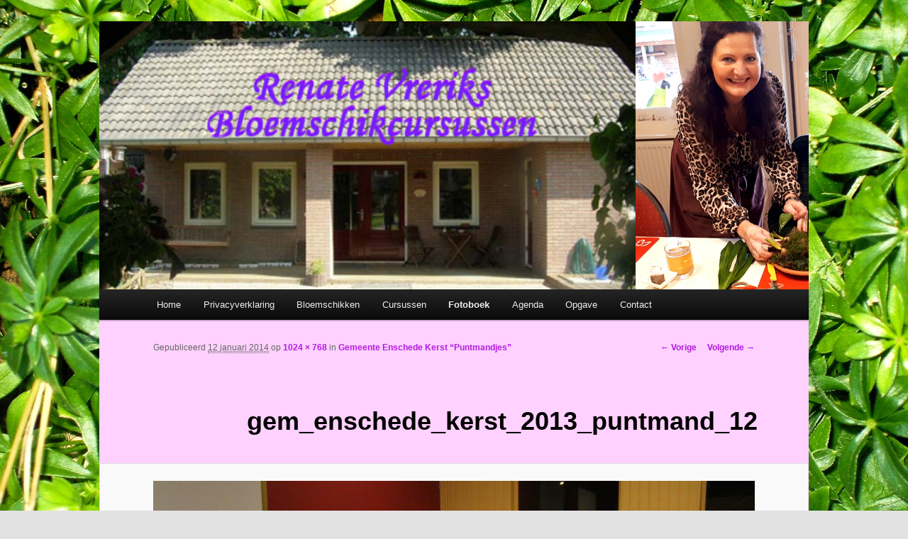

--- FILE ---
content_type: text/html; charset=UTF-8
request_url: https://renatevreriks.nl/rvb/fotoboek/bedrijven-groepen-en-extra-workshops/2013-2/gemeente-enschede-kerst-puntmandjes/gem_enschede_kerst_2013_puntmand_12/
body_size: 10450
content:
<!DOCTYPE html>
<!--[if IE 6]>
<html id="ie6" lang="nl">
<![endif]-->
<!--[if IE 7]>
<html id="ie7" lang="nl">
<![endif]-->
<!--[if IE 8]>
<html id="ie8" lang="nl">
<![endif]-->
<!--[if !(IE 6) & !(IE 7) & !(IE 8)]><!-->
<html lang="nl">
<!--<![endif]-->
<head>
<meta charset="UTF-8" />
<meta name="viewport" content="width=device-width" />
<title>
gem_enschede_kerst_2013_puntmand_12 | Renate Vreriks Bloemschikken	</title>
<link rel="profile" href="https://gmpg.org/xfn/11" />
<link rel="stylesheet" type="text/css" media="all" href="https://renatevreriks.nl/rvb/wp-content/themes/twentyeleven-child/style.css?ver=20221101" />
<link rel="pingback" href="https://renatevreriks.nl/rvb/xmlrpc.php">
<!--[if lt IE 9]>
<script src="https://renatevreriks.nl/rvb/wp-content/themes/twentyeleven/js/html5.js?ver=3.7.0" type="text/javascript"></script>
<![endif]-->
<meta name='robots' content='max-image-preview:large' />
<link rel="alternate" type="application/rss+xml" title="Renate Vreriks Bloemschikken &raquo; feed" href="https://renatevreriks.nl/rvb/feed/" />
<link rel="alternate" type="application/rss+xml" title="Renate Vreriks Bloemschikken &raquo; reactiesfeed" href="https://renatevreriks.nl/rvb/comments/feed/" />
<link rel="alternate" type="application/rss+xml" title="Renate Vreriks Bloemschikken &raquo; gem_enschede_kerst_2013_puntmand_12 reactiesfeed" href="https://renatevreriks.nl/rvb/fotoboek/bedrijven-groepen-en-extra-workshops/2013-2/gemeente-enschede-kerst-puntmandjes/gem_enschede_kerst_2013_puntmand_12/feed/" />
<script type="text/javascript">
window._wpemojiSettings = {"baseUrl":"https:\/\/s.w.org\/images\/core\/emoji\/14.0.0\/72x72\/","ext":".png","svgUrl":"https:\/\/s.w.org\/images\/core\/emoji\/14.0.0\/svg\/","svgExt":".svg","source":{"concatemoji":"https:\/\/renatevreriks.nl\/rvb\/wp-includes\/js\/wp-emoji-release.min.js?ver=6.1.9"}};
/*! This file is auto-generated */
!function(e,a,t){var n,r,o,i=a.createElement("canvas"),p=i.getContext&&i.getContext("2d");function s(e,t){var a=String.fromCharCode,e=(p.clearRect(0,0,i.width,i.height),p.fillText(a.apply(this,e),0,0),i.toDataURL());return p.clearRect(0,0,i.width,i.height),p.fillText(a.apply(this,t),0,0),e===i.toDataURL()}function c(e){var t=a.createElement("script");t.src=e,t.defer=t.type="text/javascript",a.getElementsByTagName("head")[0].appendChild(t)}for(o=Array("flag","emoji"),t.supports={everything:!0,everythingExceptFlag:!0},r=0;r<o.length;r++)t.supports[o[r]]=function(e){if(p&&p.fillText)switch(p.textBaseline="top",p.font="600 32px Arial",e){case"flag":return s([127987,65039,8205,9895,65039],[127987,65039,8203,9895,65039])?!1:!s([55356,56826,55356,56819],[55356,56826,8203,55356,56819])&&!s([55356,57332,56128,56423,56128,56418,56128,56421,56128,56430,56128,56423,56128,56447],[55356,57332,8203,56128,56423,8203,56128,56418,8203,56128,56421,8203,56128,56430,8203,56128,56423,8203,56128,56447]);case"emoji":return!s([129777,127995,8205,129778,127999],[129777,127995,8203,129778,127999])}return!1}(o[r]),t.supports.everything=t.supports.everything&&t.supports[o[r]],"flag"!==o[r]&&(t.supports.everythingExceptFlag=t.supports.everythingExceptFlag&&t.supports[o[r]]);t.supports.everythingExceptFlag=t.supports.everythingExceptFlag&&!t.supports.flag,t.DOMReady=!1,t.readyCallback=function(){t.DOMReady=!0},t.supports.everything||(n=function(){t.readyCallback()},a.addEventListener?(a.addEventListener("DOMContentLoaded",n,!1),e.addEventListener("load",n,!1)):(e.attachEvent("onload",n),a.attachEvent("onreadystatechange",function(){"complete"===a.readyState&&t.readyCallback()})),(e=t.source||{}).concatemoji?c(e.concatemoji):e.wpemoji&&e.twemoji&&(c(e.twemoji),c(e.wpemoji)))}(window,document,window._wpemojiSettings);
</script>
<style type="text/css">
img.wp-smiley,
img.emoji {
	display: inline !important;
	border: none !important;
	box-shadow: none !important;
	height: 1em !important;
	width: 1em !important;
	margin: 0 0.07em !important;
	vertical-align: -0.1em !important;
	background: none !important;
	padding: 0 !important;
}
</style>
	<link rel='stylesheet' id='wp-block-library-css' href='https://renatevreriks.nl/rvb/wp-includes/css/dist/block-library/style.min.css?ver=6.1.9' type='text/css' media='all' />
<style id='wp-block-library-theme-inline-css' type='text/css'>
.wp-block-audio figcaption{color:#555;font-size:13px;text-align:center}.is-dark-theme .wp-block-audio figcaption{color:hsla(0,0%,100%,.65)}.wp-block-audio{margin:0 0 1em}.wp-block-code{border:1px solid #ccc;border-radius:4px;font-family:Menlo,Consolas,monaco,monospace;padding:.8em 1em}.wp-block-embed figcaption{color:#555;font-size:13px;text-align:center}.is-dark-theme .wp-block-embed figcaption{color:hsla(0,0%,100%,.65)}.wp-block-embed{margin:0 0 1em}.blocks-gallery-caption{color:#555;font-size:13px;text-align:center}.is-dark-theme .blocks-gallery-caption{color:hsla(0,0%,100%,.65)}.wp-block-image figcaption{color:#555;font-size:13px;text-align:center}.is-dark-theme .wp-block-image figcaption{color:hsla(0,0%,100%,.65)}.wp-block-image{margin:0 0 1em}.wp-block-pullquote{border-top:4px solid;border-bottom:4px solid;margin-bottom:1.75em;color:currentColor}.wp-block-pullquote__citation,.wp-block-pullquote cite,.wp-block-pullquote footer{color:currentColor;text-transform:uppercase;font-size:.8125em;font-style:normal}.wp-block-quote{border-left:.25em solid;margin:0 0 1.75em;padding-left:1em}.wp-block-quote cite,.wp-block-quote footer{color:currentColor;font-size:.8125em;position:relative;font-style:normal}.wp-block-quote.has-text-align-right{border-left:none;border-right:.25em solid;padding-left:0;padding-right:1em}.wp-block-quote.has-text-align-center{border:none;padding-left:0}.wp-block-quote.is-large,.wp-block-quote.is-style-large,.wp-block-quote.is-style-plain{border:none}.wp-block-search .wp-block-search__label{font-weight:700}.wp-block-search__button{border:1px solid #ccc;padding:.375em .625em}:where(.wp-block-group.has-background){padding:1.25em 2.375em}.wp-block-separator.has-css-opacity{opacity:.4}.wp-block-separator{border:none;border-bottom:2px solid;margin-left:auto;margin-right:auto}.wp-block-separator.has-alpha-channel-opacity{opacity:1}.wp-block-separator:not(.is-style-wide):not(.is-style-dots){width:100px}.wp-block-separator.has-background:not(.is-style-dots){border-bottom:none;height:1px}.wp-block-separator.has-background:not(.is-style-wide):not(.is-style-dots){height:2px}.wp-block-table{margin:"0 0 1em 0"}.wp-block-table thead{border-bottom:3px solid}.wp-block-table tfoot{border-top:3px solid}.wp-block-table td,.wp-block-table th{word-break:normal}.wp-block-table figcaption{color:#555;font-size:13px;text-align:center}.is-dark-theme .wp-block-table figcaption{color:hsla(0,0%,100%,.65)}.wp-block-video figcaption{color:#555;font-size:13px;text-align:center}.is-dark-theme .wp-block-video figcaption{color:hsla(0,0%,100%,.65)}.wp-block-video{margin:0 0 1em}.wp-block-template-part.has-background{padding:1.25em 2.375em;margin-top:0;margin-bottom:0}
</style>
<link rel='stylesheet' id='classic-theme-styles-css' href='https://renatevreriks.nl/rvb/wp-includes/css/classic-themes.min.css?ver=1' type='text/css' media='all' />
<style id='global-styles-inline-css' type='text/css'>
body{--wp--preset--color--black: #000;--wp--preset--color--cyan-bluish-gray: #abb8c3;--wp--preset--color--white: #fff;--wp--preset--color--pale-pink: #f78da7;--wp--preset--color--vivid-red: #cf2e2e;--wp--preset--color--luminous-vivid-orange: #ff6900;--wp--preset--color--luminous-vivid-amber: #fcb900;--wp--preset--color--light-green-cyan: #7bdcb5;--wp--preset--color--vivid-green-cyan: #00d084;--wp--preset--color--pale-cyan-blue: #8ed1fc;--wp--preset--color--vivid-cyan-blue: #0693e3;--wp--preset--color--vivid-purple: #9b51e0;--wp--preset--color--blue: #1982d1;--wp--preset--color--dark-gray: #373737;--wp--preset--color--medium-gray: #666;--wp--preset--color--light-gray: #e2e2e2;--wp--preset--gradient--vivid-cyan-blue-to-vivid-purple: linear-gradient(135deg,rgba(6,147,227,1) 0%,rgb(155,81,224) 100%);--wp--preset--gradient--light-green-cyan-to-vivid-green-cyan: linear-gradient(135deg,rgb(122,220,180) 0%,rgb(0,208,130) 100%);--wp--preset--gradient--luminous-vivid-amber-to-luminous-vivid-orange: linear-gradient(135deg,rgba(252,185,0,1) 0%,rgba(255,105,0,1) 100%);--wp--preset--gradient--luminous-vivid-orange-to-vivid-red: linear-gradient(135deg,rgba(255,105,0,1) 0%,rgb(207,46,46) 100%);--wp--preset--gradient--very-light-gray-to-cyan-bluish-gray: linear-gradient(135deg,rgb(238,238,238) 0%,rgb(169,184,195) 100%);--wp--preset--gradient--cool-to-warm-spectrum: linear-gradient(135deg,rgb(74,234,220) 0%,rgb(151,120,209) 20%,rgb(207,42,186) 40%,rgb(238,44,130) 60%,rgb(251,105,98) 80%,rgb(254,248,76) 100%);--wp--preset--gradient--blush-light-purple: linear-gradient(135deg,rgb(255,206,236) 0%,rgb(152,150,240) 100%);--wp--preset--gradient--blush-bordeaux: linear-gradient(135deg,rgb(254,205,165) 0%,rgb(254,45,45) 50%,rgb(107,0,62) 100%);--wp--preset--gradient--luminous-dusk: linear-gradient(135deg,rgb(255,203,112) 0%,rgb(199,81,192) 50%,rgb(65,88,208) 100%);--wp--preset--gradient--pale-ocean: linear-gradient(135deg,rgb(255,245,203) 0%,rgb(182,227,212) 50%,rgb(51,167,181) 100%);--wp--preset--gradient--electric-grass: linear-gradient(135deg,rgb(202,248,128) 0%,rgb(113,206,126) 100%);--wp--preset--gradient--midnight: linear-gradient(135deg,rgb(2,3,129) 0%,rgb(40,116,252) 100%);--wp--preset--duotone--dark-grayscale: url('#wp-duotone-dark-grayscale');--wp--preset--duotone--grayscale: url('#wp-duotone-grayscale');--wp--preset--duotone--purple-yellow: url('#wp-duotone-purple-yellow');--wp--preset--duotone--blue-red: url('#wp-duotone-blue-red');--wp--preset--duotone--midnight: url('#wp-duotone-midnight');--wp--preset--duotone--magenta-yellow: url('#wp-duotone-magenta-yellow');--wp--preset--duotone--purple-green: url('#wp-duotone-purple-green');--wp--preset--duotone--blue-orange: url('#wp-duotone-blue-orange');--wp--preset--font-size--small: 13px;--wp--preset--font-size--medium: 20px;--wp--preset--font-size--large: 36px;--wp--preset--font-size--x-large: 42px;--wp--preset--spacing--20: 0.44rem;--wp--preset--spacing--30: 0.67rem;--wp--preset--spacing--40: 1rem;--wp--preset--spacing--50: 1.5rem;--wp--preset--spacing--60: 2.25rem;--wp--preset--spacing--70: 3.38rem;--wp--preset--spacing--80: 5.06rem;}:where(.is-layout-flex){gap: 0.5em;}body .is-layout-flow > .alignleft{float: left;margin-inline-start: 0;margin-inline-end: 2em;}body .is-layout-flow > .alignright{float: right;margin-inline-start: 2em;margin-inline-end: 0;}body .is-layout-flow > .aligncenter{margin-left: auto !important;margin-right: auto !important;}body .is-layout-constrained > .alignleft{float: left;margin-inline-start: 0;margin-inline-end: 2em;}body .is-layout-constrained > .alignright{float: right;margin-inline-start: 2em;margin-inline-end: 0;}body .is-layout-constrained > .aligncenter{margin-left: auto !important;margin-right: auto !important;}body .is-layout-constrained > :where(:not(.alignleft):not(.alignright):not(.alignfull)){max-width: var(--wp--style--global--content-size);margin-left: auto !important;margin-right: auto !important;}body .is-layout-constrained > .alignwide{max-width: var(--wp--style--global--wide-size);}body .is-layout-flex{display: flex;}body .is-layout-flex{flex-wrap: wrap;align-items: center;}body .is-layout-flex > *{margin: 0;}:where(.wp-block-columns.is-layout-flex){gap: 2em;}.has-black-color{color: var(--wp--preset--color--black) !important;}.has-cyan-bluish-gray-color{color: var(--wp--preset--color--cyan-bluish-gray) !important;}.has-white-color{color: var(--wp--preset--color--white) !important;}.has-pale-pink-color{color: var(--wp--preset--color--pale-pink) !important;}.has-vivid-red-color{color: var(--wp--preset--color--vivid-red) !important;}.has-luminous-vivid-orange-color{color: var(--wp--preset--color--luminous-vivid-orange) !important;}.has-luminous-vivid-amber-color{color: var(--wp--preset--color--luminous-vivid-amber) !important;}.has-light-green-cyan-color{color: var(--wp--preset--color--light-green-cyan) !important;}.has-vivid-green-cyan-color{color: var(--wp--preset--color--vivid-green-cyan) !important;}.has-pale-cyan-blue-color{color: var(--wp--preset--color--pale-cyan-blue) !important;}.has-vivid-cyan-blue-color{color: var(--wp--preset--color--vivid-cyan-blue) !important;}.has-vivid-purple-color{color: var(--wp--preset--color--vivid-purple) !important;}.has-black-background-color{background-color: var(--wp--preset--color--black) !important;}.has-cyan-bluish-gray-background-color{background-color: var(--wp--preset--color--cyan-bluish-gray) !important;}.has-white-background-color{background-color: var(--wp--preset--color--white) !important;}.has-pale-pink-background-color{background-color: var(--wp--preset--color--pale-pink) !important;}.has-vivid-red-background-color{background-color: var(--wp--preset--color--vivid-red) !important;}.has-luminous-vivid-orange-background-color{background-color: var(--wp--preset--color--luminous-vivid-orange) !important;}.has-luminous-vivid-amber-background-color{background-color: var(--wp--preset--color--luminous-vivid-amber) !important;}.has-light-green-cyan-background-color{background-color: var(--wp--preset--color--light-green-cyan) !important;}.has-vivid-green-cyan-background-color{background-color: var(--wp--preset--color--vivid-green-cyan) !important;}.has-pale-cyan-blue-background-color{background-color: var(--wp--preset--color--pale-cyan-blue) !important;}.has-vivid-cyan-blue-background-color{background-color: var(--wp--preset--color--vivid-cyan-blue) !important;}.has-vivid-purple-background-color{background-color: var(--wp--preset--color--vivid-purple) !important;}.has-black-border-color{border-color: var(--wp--preset--color--black) !important;}.has-cyan-bluish-gray-border-color{border-color: var(--wp--preset--color--cyan-bluish-gray) !important;}.has-white-border-color{border-color: var(--wp--preset--color--white) !important;}.has-pale-pink-border-color{border-color: var(--wp--preset--color--pale-pink) !important;}.has-vivid-red-border-color{border-color: var(--wp--preset--color--vivid-red) !important;}.has-luminous-vivid-orange-border-color{border-color: var(--wp--preset--color--luminous-vivid-orange) !important;}.has-luminous-vivid-amber-border-color{border-color: var(--wp--preset--color--luminous-vivid-amber) !important;}.has-light-green-cyan-border-color{border-color: var(--wp--preset--color--light-green-cyan) !important;}.has-vivid-green-cyan-border-color{border-color: var(--wp--preset--color--vivid-green-cyan) !important;}.has-pale-cyan-blue-border-color{border-color: var(--wp--preset--color--pale-cyan-blue) !important;}.has-vivid-cyan-blue-border-color{border-color: var(--wp--preset--color--vivid-cyan-blue) !important;}.has-vivid-purple-border-color{border-color: var(--wp--preset--color--vivid-purple) !important;}.has-vivid-cyan-blue-to-vivid-purple-gradient-background{background: var(--wp--preset--gradient--vivid-cyan-blue-to-vivid-purple) !important;}.has-light-green-cyan-to-vivid-green-cyan-gradient-background{background: var(--wp--preset--gradient--light-green-cyan-to-vivid-green-cyan) !important;}.has-luminous-vivid-amber-to-luminous-vivid-orange-gradient-background{background: var(--wp--preset--gradient--luminous-vivid-amber-to-luminous-vivid-orange) !important;}.has-luminous-vivid-orange-to-vivid-red-gradient-background{background: var(--wp--preset--gradient--luminous-vivid-orange-to-vivid-red) !important;}.has-very-light-gray-to-cyan-bluish-gray-gradient-background{background: var(--wp--preset--gradient--very-light-gray-to-cyan-bluish-gray) !important;}.has-cool-to-warm-spectrum-gradient-background{background: var(--wp--preset--gradient--cool-to-warm-spectrum) !important;}.has-blush-light-purple-gradient-background{background: var(--wp--preset--gradient--blush-light-purple) !important;}.has-blush-bordeaux-gradient-background{background: var(--wp--preset--gradient--blush-bordeaux) !important;}.has-luminous-dusk-gradient-background{background: var(--wp--preset--gradient--luminous-dusk) !important;}.has-pale-ocean-gradient-background{background: var(--wp--preset--gradient--pale-ocean) !important;}.has-electric-grass-gradient-background{background: var(--wp--preset--gradient--electric-grass) !important;}.has-midnight-gradient-background{background: var(--wp--preset--gradient--midnight) !important;}.has-small-font-size{font-size: var(--wp--preset--font-size--small) !important;}.has-medium-font-size{font-size: var(--wp--preset--font-size--medium) !important;}.has-large-font-size{font-size: var(--wp--preset--font-size--large) !important;}.has-x-large-font-size{font-size: var(--wp--preset--font-size--x-large) !important;}
.wp-block-navigation a:where(:not(.wp-element-button)){color: inherit;}
:where(.wp-block-columns.is-layout-flex){gap: 2em;}
.wp-block-pullquote{font-size: 1.5em;line-height: 1.6;}
</style>
<link rel='stylesheet' id='contact-form-7-css' href='https://renatevreriks.nl/rvb/wp-content/plugins/contact-form-7/includes/css/styles.css?ver=5.7.4' type='text/css' media='all' />
<link rel='stylesheet' id='fcbkbttn_icon-css' href='https://renatevreriks.nl/rvb/wp-content/plugins/facebook-button-plugin/css/icon.css?ver=2.76' type='text/css' media='all' />
<link rel='stylesheet' id='fcbkbttn_stylesheet-css' href='https://renatevreriks.nl/rvb/wp-content/plugins/facebook-button-plugin/css/style.css?ver=2.76' type='text/css' media='all' />
<link rel='stylesheet' id='wpos-slick-style-css' href='https://renatevreriks.nl/rvb/wp-content/plugins/wp-responsive-recent-post-slider/assets/css/slick.css?ver=3.6.4' type='text/css' media='all' />
<link rel='stylesheet' id='wppsac-public-style-css' href='https://renatevreriks.nl/rvb/wp-content/plugins/wp-responsive-recent-post-slider/assets/css/recent-post-style.css?ver=3.6.4' type='text/css' media='all' />
<link rel='stylesheet' id='twentyeleven-block-style-css' href='https://renatevreriks.nl/rvb/wp-content/themes/twentyeleven/blocks.css?ver=20220927' type='text/css' media='all' />
<link rel='stylesheet' id='slb_core-css' href='https://renatevreriks.nl/rvb/wp-content/plugins/simple-lightbox/client/css/app.css?ver=2.9.3' type='text/css' media='all' />
<script type='text/javascript' src='https://renatevreriks.nl/rvb/wp-includes/js/jquery/jquery.min.js?ver=3.6.1' id='jquery-core-js'></script>
<script type='text/javascript' src='https://renatevreriks.nl/rvb/wp-includes/js/jquery/jquery-migrate.min.js?ver=3.3.2' id='jquery-migrate-js'></script>
<link rel="https://api.w.org/" href="https://renatevreriks.nl/rvb/wp-json/" /><link rel="alternate" type="application/json" href="https://renatevreriks.nl/rvb/wp-json/wp/v2/media/2498" /><link rel="EditURI" type="application/rsd+xml" title="RSD" href="https://renatevreriks.nl/rvb/xmlrpc.php?rsd" />
<link rel="wlwmanifest" type="application/wlwmanifest+xml" href="https://renatevreriks.nl/rvb/wp-includes/wlwmanifest.xml" />
<meta name="generator" content="WordPress 6.1.9" />
<link rel='shortlink' href='https://renatevreriks.nl/rvb/?p=2498' />
<link rel="alternate" type="application/json+oembed" href="https://renatevreriks.nl/rvb/wp-json/oembed/1.0/embed?url=https%3A%2F%2Frenatevreriks.nl%2Frvb%2Ffotoboek%2Fbedrijven-groepen-en-extra-workshops%2F2013-2%2Fgemeente-enschede-kerst-puntmandjes%2Fgem_enschede_kerst_2013_puntmand_12%2F" />
<link rel="alternate" type="text/xml+oembed" href="https://renatevreriks.nl/rvb/wp-json/oembed/1.0/embed?url=https%3A%2F%2Frenatevreriks.nl%2Frvb%2Ffotoboek%2Fbedrijven-groepen-en-extra-workshops%2F2013-2%2Fgemeente-enschede-kerst-puntmandjes%2Fgem_enschede_kerst_2013_puntmand_12%2F&#038;format=xml" />

<!-- fcbkbttn meta start -->
<meta property="og:url" content="https://renatevreriks.nl/rvb/fotoboek/bedrijven-groepen-en-extra-workshops/2013-2/gemeente-enschede-kerst-puntmandjes/gem_enschede_kerst_2013_puntmand_12/"/>
<meta property="og:type" content="article"/>
<meta property="og:title" content="gem_enschede_kerst_2013_puntmand_12"/>
<meta property="og:site_name" content="Renate Vreriks Bloemschikken"/>
<meta property="og:image" content=""/>
<!-- fcbkbttn meta end -->
<link rel="apple-touch-icon" sizes="60x60" href="/rvb/wp-content/uploads/fbrfg/apple-touch-icon.png">
<link rel="icon" type="image/png" sizes="32x32" href="/rvb/wp-content/uploads/fbrfg/favicon-32x32.png">
<link rel="icon" type="image/png" sizes="16x16" href="/rvb/wp-content/uploads/fbrfg/favicon-16x16.png">
<link rel="manifest" href="/rvb/wp-content/uploads/fbrfg/site.webmanifest">
<link rel="mask-icon" href="/rvb/wp-content/uploads/fbrfg/safari-pinned-tab.svg" color="#5bbad5">
<link rel="shortcut icon" href="/rvb/wp-content/uploads/fbrfg/favicon.ico">
<meta name="msapplication-TileColor" content="#da532c">
<meta name="msapplication-config" content="/rvb/wp-content/uploads/fbrfg/browserconfig.xml">
<meta name="theme-color" content="#ffffff">	<style>
		/* Link color */
		a,
		#site-title a:focus,
		#site-title a:hover,
		#site-title a:active,
		.entry-title a:hover,
		.entry-title a:focus,
		.entry-title a:active,
		.widget_twentyeleven_ephemera .comments-link a:hover,
		section.recent-posts .other-recent-posts a[rel="bookmark"]:hover,
		section.recent-posts .other-recent-posts .comments-link a:hover,
		.format-image footer.entry-meta a:hover,
		#site-generator a:hover {
			color: #b31be0;
		}
		section.recent-posts .other-recent-posts .comments-link a:hover {
			border-color: #b31be0;
		}
		article.feature-image.small .entry-summary p a:hover,
		.entry-header .comments-link a:hover,
		.entry-header .comments-link a:focus,
		.entry-header .comments-link a:active,
		.feature-slider a.active {
			background-color: #b31be0;
		}
	</style>
			<style type="text/css" id="twentyeleven-header-css">
				#site-title,
		#site-description {
			position: absolute;
			clip: rect(1px 1px 1px 1px); /* IE6, IE7 */
			clip: rect(1px, 1px, 1px, 1px);
		}
				</style>
		<style type="text/css" id="custom-background-css">
body.custom-background { background-image: url("https://renatevreriks.nl/rvb/wp-content/uploads/bg_07.jpg"); background-position: left top; background-size: cover; background-repeat: no-repeat; background-attachment: fixed; }
</style>
	</head>

<body class="attachment attachment-template-default attachmentid-2498 attachment-jpeg custom-background wp-embed-responsive single-author singular two-column right-sidebar">
<div class="skip-link"><a class="assistive-text" href="#content">Spring naar de primaire inhoud</a></div><svg xmlns="http://www.w3.org/2000/svg" viewBox="0 0 0 0" width="0" height="0" focusable="false" role="none" style="visibility: hidden; position: absolute; left: -9999px; overflow: hidden;" ><defs><filter id="wp-duotone-dark-grayscale"><feColorMatrix color-interpolation-filters="sRGB" type="matrix" values=" .299 .587 .114 0 0 .299 .587 .114 0 0 .299 .587 .114 0 0 .299 .587 .114 0 0 " /><feComponentTransfer color-interpolation-filters="sRGB" ><feFuncR type="table" tableValues="0 0.49803921568627" /><feFuncG type="table" tableValues="0 0.49803921568627" /><feFuncB type="table" tableValues="0 0.49803921568627" /><feFuncA type="table" tableValues="1 1" /></feComponentTransfer><feComposite in2="SourceGraphic" operator="in" /></filter></defs></svg><svg xmlns="http://www.w3.org/2000/svg" viewBox="0 0 0 0" width="0" height="0" focusable="false" role="none" style="visibility: hidden; position: absolute; left: -9999px; overflow: hidden;" ><defs><filter id="wp-duotone-grayscale"><feColorMatrix color-interpolation-filters="sRGB" type="matrix" values=" .299 .587 .114 0 0 .299 .587 .114 0 0 .299 .587 .114 0 0 .299 .587 .114 0 0 " /><feComponentTransfer color-interpolation-filters="sRGB" ><feFuncR type="table" tableValues="0 1" /><feFuncG type="table" tableValues="0 1" /><feFuncB type="table" tableValues="0 1" /><feFuncA type="table" tableValues="1 1" /></feComponentTransfer><feComposite in2="SourceGraphic" operator="in" /></filter></defs></svg><svg xmlns="http://www.w3.org/2000/svg" viewBox="0 0 0 0" width="0" height="0" focusable="false" role="none" style="visibility: hidden; position: absolute; left: -9999px; overflow: hidden;" ><defs><filter id="wp-duotone-purple-yellow"><feColorMatrix color-interpolation-filters="sRGB" type="matrix" values=" .299 .587 .114 0 0 .299 .587 .114 0 0 .299 .587 .114 0 0 .299 .587 .114 0 0 " /><feComponentTransfer color-interpolation-filters="sRGB" ><feFuncR type="table" tableValues="0.54901960784314 0.98823529411765" /><feFuncG type="table" tableValues="0 1" /><feFuncB type="table" tableValues="0.71764705882353 0.25490196078431" /><feFuncA type="table" tableValues="1 1" /></feComponentTransfer><feComposite in2="SourceGraphic" operator="in" /></filter></defs></svg><svg xmlns="http://www.w3.org/2000/svg" viewBox="0 0 0 0" width="0" height="0" focusable="false" role="none" style="visibility: hidden; position: absolute; left: -9999px; overflow: hidden;" ><defs><filter id="wp-duotone-blue-red"><feColorMatrix color-interpolation-filters="sRGB" type="matrix" values=" .299 .587 .114 0 0 .299 .587 .114 0 0 .299 .587 .114 0 0 .299 .587 .114 0 0 " /><feComponentTransfer color-interpolation-filters="sRGB" ><feFuncR type="table" tableValues="0 1" /><feFuncG type="table" tableValues="0 0.27843137254902" /><feFuncB type="table" tableValues="0.5921568627451 0.27843137254902" /><feFuncA type="table" tableValues="1 1" /></feComponentTransfer><feComposite in2="SourceGraphic" operator="in" /></filter></defs></svg><svg xmlns="http://www.w3.org/2000/svg" viewBox="0 0 0 0" width="0" height="0" focusable="false" role="none" style="visibility: hidden; position: absolute; left: -9999px; overflow: hidden;" ><defs><filter id="wp-duotone-midnight"><feColorMatrix color-interpolation-filters="sRGB" type="matrix" values=" .299 .587 .114 0 0 .299 .587 .114 0 0 .299 .587 .114 0 0 .299 .587 .114 0 0 " /><feComponentTransfer color-interpolation-filters="sRGB" ><feFuncR type="table" tableValues="0 0" /><feFuncG type="table" tableValues="0 0.64705882352941" /><feFuncB type="table" tableValues="0 1" /><feFuncA type="table" tableValues="1 1" /></feComponentTransfer><feComposite in2="SourceGraphic" operator="in" /></filter></defs></svg><svg xmlns="http://www.w3.org/2000/svg" viewBox="0 0 0 0" width="0" height="0" focusable="false" role="none" style="visibility: hidden; position: absolute; left: -9999px; overflow: hidden;" ><defs><filter id="wp-duotone-magenta-yellow"><feColorMatrix color-interpolation-filters="sRGB" type="matrix" values=" .299 .587 .114 0 0 .299 .587 .114 0 0 .299 .587 .114 0 0 .299 .587 .114 0 0 " /><feComponentTransfer color-interpolation-filters="sRGB" ><feFuncR type="table" tableValues="0.78039215686275 1" /><feFuncG type="table" tableValues="0 0.94901960784314" /><feFuncB type="table" tableValues="0.35294117647059 0.47058823529412" /><feFuncA type="table" tableValues="1 1" /></feComponentTransfer><feComposite in2="SourceGraphic" operator="in" /></filter></defs></svg><svg xmlns="http://www.w3.org/2000/svg" viewBox="0 0 0 0" width="0" height="0" focusable="false" role="none" style="visibility: hidden; position: absolute; left: -9999px; overflow: hidden;" ><defs><filter id="wp-duotone-purple-green"><feColorMatrix color-interpolation-filters="sRGB" type="matrix" values=" .299 .587 .114 0 0 .299 .587 .114 0 0 .299 .587 .114 0 0 .299 .587 .114 0 0 " /><feComponentTransfer color-interpolation-filters="sRGB" ><feFuncR type="table" tableValues="0.65098039215686 0.40392156862745" /><feFuncG type="table" tableValues="0 1" /><feFuncB type="table" tableValues="0.44705882352941 0.4" /><feFuncA type="table" tableValues="1 1" /></feComponentTransfer><feComposite in2="SourceGraphic" operator="in" /></filter></defs></svg><svg xmlns="http://www.w3.org/2000/svg" viewBox="0 0 0 0" width="0" height="0" focusable="false" role="none" style="visibility: hidden; position: absolute; left: -9999px; overflow: hidden;" ><defs><filter id="wp-duotone-blue-orange"><feColorMatrix color-interpolation-filters="sRGB" type="matrix" values=" .299 .587 .114 0 0 .299 .587 .114 0 0 .299 .587 .114 0 0 .299 .587 .114 0 0 " /><feComponentTransfer color-interpolation-filters="sRGB" ><feFuncR type="table" tableValues="0.098039215686275 1" /><feFuncG type="table" tableValues="0 0.66274509803922" /><feFuncB type="table" tableValues="0.84705882352941 0.41960784313725" /><feFuncA type="table" tableValues="1 1" /></feComponentTransfer><feComposite in2="SourceGraphic" operator="in" /></filter></defs></svg><div id="page" class="hfeed">
	<header id="branding">
			<hgroup>
				<h1 id="site-title"><span><a href="https://renatevreriks.nl/rvb/" rel="home">Renate Vreriks Bloemschikken</a></span></h1>
				<h2 id="site-description"></h2>
			</hgroup>

						<a href="https://renatevreriks.nl/rvb/">
									<img src="https://renatevreriks.nl/rvb/wp-content/uploads/cropped-header_03.png" width="1000" height="378" alt="Renate Vreriks Bloemschikken" />
								</a>
			
						<div class="only-search with-image">
					<form method="get" id="searchform" action="https://renatevreriks.nl/rvb/">
		<label for="s" class="assistive-text">Zoeken</label>
		<input type="text" class="field" name="s" id="s" placeholder="Zoeken" />
		<input type="submit" class="submit" name="submit" id="searchsubmit" value="Zoeken" />
	</form>
			</div>
				
			<nav id="access">
				<h3 class="assistive-text">Hoofdmenu</h3>
				<div class="menu"><ul>
<li ><a href="https://renatevreriks.nl/rvb/">Home</a></li><li class="page_item page-item-4521"><a href="https://renatevreriks.nl/rvb/privacy-verklaring/">Privacyverklaring</a></li>
<li class="page_item page-item-153 page_item_has_children"><a href="https://renatevreriks.nl/rvb/bloemschikken/">Bloemschikken</a>
<ul class='children'>
	<li class="page_item page-item-156"><a href="https://renatevreriks.nl/rvb/bloemschikken/rouwarrangementen/">Rouwarrangementen</a></li>
</ul>
</li>
<li class="page_item page-item-12 page_item_has_children"><a href="#">Cursussen</a>
<ul class='children'>
	<li class="page_item page-item-14"><a href="https://renatevreriks.nl/rvb/cursussen/particulieren/">Particulieren</a></li>
	<li class="page_item page-item-17"><a href="https://renatevreriks.nl/rvb/cursussen/groepen-en-bedrijfsuitjes/">Groepen en bedrijfsuitjes</a></li>
</ul>
</li>
<li class="page_item page-item-25 page_item_has_children current_page_ancestor"><a href="#">Fotoboek</a>
<ul class='children'>
	<li class="page_item page-item-5565 page_item_has_children"><a href="#">2025</a>
	<ul class='children'>
		<li class="page_item page-item-5568"><a href="https://renatevreriks.nl/rvb/fotoboek/amaryllis-groep-a/amaryllis-groep-a/">Amaryllis groep A</a></li>
		<li class="page_item page-item-5574"><a href="https://renatevreriks.nl/rvb/fotoboek/amaryllis-groep-a/cymbidium-groep-c/">Cymbidium groep C</a></li>
		<li class="page_item page-item-5590"><a href="https://renatevreriks.nl/rvb/fotoboek/amaryllis-groep-a/herfst/">Herfst</a></li>
		<li class="page_item page-item-5592"><a href="https://renatevreriks.nl/rvb/fotoboek/amaryllis-groep-a/kerst/">Kerst</a></li>
		<li class="page_item page-item-5586"><a href="https://renatevreriks.nl/rvb/fotoboek/amaryllis-groep-a/pasen/">Pasen</a></li>
		<li class="page_item page-item-5588"><a href="https://renatevreriks.nl/rvb/fotoboek/amaryllis-groep-a/tuintafel/">Tuintafel</a></li>
	</ul>
</li>
	<li class="page_item page-item-5594"><a href="#">2026</a></li>
	<li class="page_item page-item-28 page_item_has_children"><a href="#">Algemeen</a>
	<ul class='children'>
		<li class="page_item page-item-221"><a href="https://renatevreriks.nl/rvb/fotoboek/algemeen/fotos-algemeen/">Foto&#8217;s algemeen</a></li>
		<li class="page_item page-item-223"><a href="https://renatevreriks.nl/rvb/fotoboek/algemeen/fotos-eekhoorn-tijdens-ochtendles/">Foto&#8217;s eekhoorn tijdens ochtendles</a></li>
		<li class="page_item page-item-1804"><a href="https://renatevreriks.nl/rvb/fotoboek/algemeen/10-jarig-jubileum/">10-jarig jubileum</a></li>
	</ul>
</li>
	<li class="page_item page-item-30 page_item_has_children current_page_ancestor"><a href="#">Bedrijven, groepen en extra workshops</a>
	<ul class='children'>
		<li class="page_item page-item-4951 page_item_has_children"><a href="#">2022</a>
		<ul class='children'>
			<li class="page_item page-item-4953"><a href="https://renatevreriks.nl/rvb/fotoboek/bedrijven-groepen-en-extra-workshops/2022-2/vrijgezellenfeest-mei/">Vrijgezellenfeest mei</a></li>
		</ul>
</li>
		<li class="page_item page-item-3742 page_item_has_children"><a href="#">2015</a>
		<ul class='children'>
			<li class="page_item page-item-3885"><a href="https://renatevreriks.nl/rvb/fotoboek/bedrijven-groepen-en-extra-workshops/2015-2/extra-workshop-buitenkrans-juni/">Extra workshop Buitenkrans juni</a></li>
			<li class="page_item page-item-3837"><a href="https://renatevreriks.nl/rvb/fotoboek/bedrijven-groepen-en-extra-workshops/2015-2/camping-de-molenhof-reutum-mei/">Camping de Molenhof Reutum mei</a></li>
			<li class="page_item page-item-3861"><a href="https://renatevreriks.nl/rvb/fotoboek/bedrijven-groepen-en-extra-workshops/2015-2/autobedrijf-zuithof-mei/">Autobedrijf Zuithof mei</a></li>
		</ul>
</li>
		<li class="page_item page-item-2741 page_item_has_children"><a href="#">2014</a>
		<ul class='children'>
			<li class="page_item page-item-3204"><a href="https://renatevreriks.nl/rvb/fotoboek/bedrijven-groepen-en-extra-workshops/2014-2/buitenkrans/">Extra workshop &#8220;Buitenkrans&#8221;</a></li>
			<li class="page_item page-item-2873"><a href="https://renatevreriks.nl/rvb/fotoboek/bedrijven-groepen-en-extra-workshops/2014-2/de-beukhof-pasen/">De Beukhof Pasen</a></li>
			<li class="page_item page-item-2906"><a href="https://renatevreriks.nl/rvb/fotoboek/bedrijven-groepen-en-extra-workshops/2014-2/brandweer-enschede-pasen/">Brandweer Enschede Pasen</a></li>
			<li class="page_item page-item-2926"><a href="https://renatevreriks.nl/rvb/fotoboek/bedrijven-groepen-en-extra-workshops/2014-2/esmarke-gevuld-ei/">Esmarke &#8220;Gevuld Ei&#8221;</a></li>
			<li class="page_item page-item-2828"><a href="https://renatevreriks.nl/rvb/fotoboek/bedrijven-groepen-en-extra-workshops/2014-2/gemeente-enschede-pasen-reageerbuisjes/">Gemeente Enschede Pasen &#8220;Reageerbuisjes&#8221;</a></li>
			<li class="page_item page-item-2748"><a href="https://renatevreriks.nl/rvb/fotoboek/bedrijven-groepen-en-extra-workshops/2014-2/gemeente-enschede-pasen-krans/">Gemeente Enschede Pasen &#8220;Krans&#8221;</a></li>
			<li class="page_item page-item-2785"><a href="https://renatevreriks.nl/rvb/fotoboek/bedrijven-groepen-en-extra-workshops/2014-2/gemeente-enschede-pasen-orchidee/">Gemeente Enschede Pasen &#8220;Orchidee&#8221;</a></li>
		</ul>
</li>
		<li class="page_item page-item-1925 page_item_has_children current_page_ancestor"><a href="#">2013</a>
		<ul class='children'>
			<li class="page_item page-item-2534"><a href="https://renatevreriks.nl/rvb/fotoboek/bedrijven-groepen-en-extra-workshops/2013-2/gemeente-enschede-kerst-glazen-vaas/">Gemeente Enschede Kerst &#8220;Glazen vaas&#8221;</a></li>
			<li class="page_item page-item-2486 current_page_ancestor current_page_parent"><a href="https://renatevreriks.nl/rvb/fotoboek/bedrijven-groepen-en-extra-workshops/2013-2/gemeente-enschede-kerst-puntmandjes/">Gemeente Enschede Kerst &#8220;Puntmandjes&#8221;</a></li>
			<li class="page_item page-item-2458"><a href="https://renatevreriks.nl/rvb/fotoboek/bedrijven-groepen-en-extra-workshops/2013-2/gemeente-enschede-kerst-langwerpige-tafelschikking/">Gemeente Enschede Kerst &#8220;Langwerpige tafelschikking&#8221;</a></li>
			<li class="page_item page-item-2253"><a href="https://renatevreriks.nl/rvb/fotoboek/bedrijven-groepen-en-extra-workshops/2013-2/amicitia-herfstworkshop/">Amicitia Herfstworkshop</a></li>
			<li class="page_item page-item-2053"><a href="https://renatevreriks.nl/rvb/fotoboek/bedrijven-groepen-en-extra-workshops/2013-2/gemeente-enschede-pasen/">Gemeente Enschede Pasen</a></li>
			<li class="page_item page-item-1935"><a href="https://renatevreriks.nl/rvb/fotoboek/bedrijven-groepen-en-extra-workshops/2013-2/gemeente-enschede-piepschuimei/">Gemeente Enschede Piepschuimei</a></li>
			<li class="page_item page-item-1969"><a href="https://renatevreriks.nl/rvb/fotoboek/bedrijven-groepen-en-extra-workshops/2013-2/gemeente-enschede-setje-van-4/">Gemeente Enschede Setje van 4</a></li>
		</ul>
</li>
		<li class="page_item page-item-258 page_item_has_children"><a href="#">2012</a>
		<ul class='children'>
			<li class="page_item page-item-704"><a href="https://renatevreriks.nl/rvb/fotoboek/bedrijven-groepen-en-extra-workshops/2012-2/de-beukhof-kerst/">De Beukhof Kerst</a></li>
			<li class="page_item page-item-713"><a href="https://renatevreriks.nl/rvb/fotoboek/bedrijven-groepen-en-extra-workshops/2012-2/tafelloperkersttaart-15-dec/">Tafelloper/kersttaart 15 dec</a></li>
			<li class="page_item page-item-738"><a href="https://renatevreriks.nl/rvb/fotoboek/bedrijven-groepen-en-extra-workshops/2012-2/ijzeren-frame-kerst/">IJzeren frame Kerst</a></li>
			<li class="page_item page-item-799 page_item_has_children"><a href="#">Gemeente Enschede Kerst</a>
			<ul class='children'>
				<li class="page_item page-item-764"><a href="https://renatevreriks.nl/rvb/fotoboek/bedrijven-groepen-en-extra-workshops/2012-2/gemeente-enschede-kerst/gemeente-enschede-sushiblad-kerst/">Sushiblad</a></li>
				<li class="page_item page-item-801"><a href="https://renatevreriks.nl/rvb/fotoboek/bedrijven-groepen-en-extra-workshops/2012-2/gemeente-enschede-kerst/vierkante-schaal/">Vierkante schaal</a></li>
			</ul>
</li>
			<li class="page_item page-item-834"><a href="https://renatevreriks.nl/rvb/fotoboek/bedrijven-groepen-en-extra-workshops/2012-2/thales-festoen-kerst/">Thales Festoen Kerst</a></li>
			<li class="page_item page-item-982"><a href="https://renatevreriks.nl/rvb/fotoboek/bedrijven-groepen-en-extra-workshops/2012-2/brandweer-enschede-pasen-setje-van-4/">Brandweer Enschede Pasen &#8220;Setje van 4&#8221;</a></li>
			<li class="page_item page-item-891 page_item_has_children"><a href="#">Gemeente Enschede Pasen</a>
			<ul class='children'>
				<li class="page_item page-item-893"><a href="https://renatevreriks.nl/rvb/fotoboek/bedrijven-groepen-en-extra-workshops/2012-2/gemeente-enschede-pasen/festoen/">Festoen</a></li>
				<li class="page_item page-item-918"><a href="https://renatevreriks.nl/rvb/fotoboek/bedrijven-groepen-en-extra-workshops/2012-2/gemeente-enschede-pasen/piepschuimei/">Piepschuimei</a></li>
				<li class="page_item page-item-939"><a href="https://renatevreriks.nl/rvb/fotoboek/bedrijven-groepen-en-extra-workshops/2012-2/gemeente-enschede-pasen/setje-van-2/">Setje van 2</a></li>
				<li class="page_item page-item-967"><a href="https://renatevreriks.nl/rvb/fotoboek/bedrijven-groepen-en-extra-workshops/2012-2/gemeente-enschede-pasen/driehoekige-schaal/">Driehoekige schaal</a></li>
			</ul>
</li>
			<li class="page_item page-item-1005"><a href="https://renatevreriks.nl/rvb/fotoboek/bedrijven-groepen-en-extra-workshops/2012-2/de-beukhof-pasen-lepel/">De Beukhof Pasen &#8220;Lepel&#8221;</a></li>
			<li class="page_item page-item-1714"><a href="https://renatevreriks.nl/rvb/fotoboek/bedrijven-groepen-en-extra-workshops/2012-2/brandweer-enschede-kerst/">Brandweer Enschede Kerst</a></li>
		</ul>
</li>
		<li class="page_item page-item-255 page_item_has_children"><a href="#">2011</a>
		<ul class='children'>
			<li class="page_item page-item-550 page_item_has_children"><a href="#">Gemeente Enschede Kerst</a>
			<ul class='children'>
				<li class="page_item page-item-552"><a href="https://renatevreriks.nl/rvb/fotoboek/bedrijven-groepen-en-extra-workshops/2011-2/gemeente-enschede-kerst/draadbollen/">Draadbollen</a></li>
				<li class="page_item page-item-585"><a href="https://renatevreriks.nl/rvb/fotoboek/bedrijven-groepen-en-extra-workshops/2011-2/gemeente-enschede-kerst/setje-van-2/">Setje van 2</a></li>
			</ul>
</li>
			<li class="page_item page-item-608 page_item_has_children"><a href="#">Brandweer Kerst</a>
			<ul class='children'>
				<li class="page_item page-item-610"><a href="https://renatevreriks.nl/rvb/fotoboek/bedrijven-groepen-en-extra-workshops/2011-2/brandweer-kerst-dec/deel-1/">Deel 1</a></li>
				<li class="page_item page-item-628"><a href="https://renatevreriks.nl/rvb/fotoboek/bedrijven-groepen-en-extra-workshops/2011-2/brandweer-kerst-dec/deel-2/">Deel 2</a></li>
			</ul>
</li>
			<li class="page_item page-item-647"><a href="https://renatevreriks.nl/rvb/fotoboek/bedrijven-groepen-en-extra-workshops/2011-2/de-beukhof-kerst/">De Beukhof Kerst</a></li>
			<li class="page_item page-item-665"><a href="https://renatevreriks.nl/rvb/fotoboek/bedrijven-groepen-en-extra-workshops/2011-2/keuzeworkshop-nov/">Keuzeworkshop nov</a></li>
			<li class="page_item page-item-675"><a href="https://renatevreriks.nl/rvb/fotoboek/bedrijven-groepen-en-extra-workshops/2011-2/keuzeworkshop-herfst/">Keuzeworkshop herfst</a></li>
		</ul>
</li>
		<li class="page_item page-item-253 page_item_has_children"><a href="#">2010</a>
		<ul class='children'>
			<li class="page_item page-item-455"><a href="https://renatevreriks.nl/rvb/fotoboek/bedrijven-groepen-en-extra-workshops/2010-2/keuzeworkshop-dec/">Keuzeworkshop dec</a></li>
			<li class="page_item page-item-476"><a href="https://renatevreriks.nl/rvb/fotoboek/bedrijven-groepen-en-extra-workshops/2010-2/de-beukhof-kerst/">De Beukhof Kerst</a></li>
			<li class="page_item page-item-489"><a href="https://renatevreriks.nl/rvb/fotoboek/bedrijven-groepen-en-extra-workshops/2010-2/extra-workshop-pasen/">Extra workshop Pasen</a></li>
			<li class="page_item page-item-504"><a href="https://renatevreriks.nl/rvb/fotoboek/bedrijven-groepen-en-extra-workshops/2010-2/obs-de-esmarke-juni/">OBS de Esmarke juni</a></li>
			<li class="page_item page-item-523"><a href="https://renatevreriks.nl/rvb/fotoboek/bedrijven-groepen-en-extra-workshops/2010-2/de-beukhof-pasen/">De Beukhof Pasen</a></li>
			<li class="page_item page-item-534"><a href="https://renatevreriks.nl/rvb/fotoboek/bedrijven-groepen-en-extra-workshops/2010-2/brandweer-enschede-pasen/">Brandweer Enschede Pasen</a></li>
		</ul>
</li>
		<li class="page_item page-item-250 page_item_has_children"><a href="#">2009</a>
		<ul class='children'>
			<li class="page_item page-item-296"><a href="https://renatevreriks.nl/rvb/fotoboek/bedrijven-groepen-en-extra-workshops/2009-2/cursus-brandweer-23-december-2009/">Cursus Brandweer 23 dec</a></li>
			<li class="page_item page-item-311"><a href="https://renatevreriks.nl/rvb/fotoboek/bedrijven-groepen-en-extra-workshops/2009-2/workshop-volwassenen-21-december-2009/">Workshop volwassen 21 dec</a></li>
			<li class="page_item page-item-340"><a href="https://renatevreriks.nl/rvb/fotoboek/bedrijven-groepen-en-extra-workshops/2009-2/volwassenen-kerstmis-7-december-2009/">Volwassenen Kerst 07 dec</a></li>
			<li class="page_item page-item-392"><a href="https://renatevreriks.nl/rvb/fotoboek/bedrijven-groepen-en-extra-workshops/2009-2/cursus-herfst-12-oktober-2009/">Cursus herfst 12 okt</a></li>
			<li class="page_item page-item-401"><a href="https://renatevreriks.nl/rvb/fotoboek/bedrijven-groepen-en-extra-workshops/2009-2/cursus-herfst-08-oktober-2009/">Cursus herfst 08 okt</a></li>
			<li class="page_item page-item-415"><a href="https://renatevreriks.nl/rvb/fotoboek/bedrijven-groepen-en-extra-workshops/2009-2/de-beukhof-april-2009/">De Beukhof april 2009</a></li>
			<li class="page_item page-item-432"><a href="https://renatevreriks.nl/rvb/fotoboek/bedrijven-groepen-en-extra-workshops/2009-2/pax-christi-januari-2009/">Pax Christi januari 2009</a></li>
		</ul>
</li>
	</ul>
</li>
	<li class="page_item page-item-32 page_item_has_children"><a href="#">Vaste cursisten</a>
	<ul class='children'>
		<li class="page_item page-item-4652 page_item_has_children"><a href="#">2020</a>
		<ul class='children'>
			<li class="page_item page-item-4654"><a href="https://renatevreriks.nl/rvb/fotoboek/vaste-cursisten/2020-2/juni-2020/">Juni 2020</a></li>
		</ul>
</li>
		<li class="page_item page-item-4372 page_item_has_children"><a href="#">2017</a>
		<ul class='children'>
			<li class="page_item page-item-4395"><a href="https://renatevreriks.nl/rvb/fotoboek/vaste-cursisten/2017-2/pasen-april/">Pasen april</a></li>
			<li class="page_item page-item-4385"><a href="https://renatevreriks.nl/rvb/fotoboek/vaste-cursisten/2017-2/groep-e-bloembolletjes/">Groep E bloembolletjes</a></li>
			<li class="page_item page-item-4374"><a href="https://renatevreriks.nl/rvb/fotoboek/vaste-cursisten/2017-2/groep-g-februari/">Groep G februari</a></li>
		</ul>
</li>
		<li class="page_item page-item-4132 page_item_has_children"><a href="#">2016</a>
		<ul class='children'>
			<li class="page_item page-item-4260"><a href="https://renatevreriks.nl/rvb/fotoboek/vaste-cursisten/2016-2/groep-c-buitenkussen/">Groep C buitenkussen</a></li>
			<li class="page_item page-item-4230"><a href="https://renatevreriks.nl/rvb/fotoboek/vaste-cursisten/2016-2/groep-e-protea/">Groep E Protea</a></li>
			<li class="page_item page-item-4211"><a href="https://renatevreriks.nl/rvb/fotoboek/vaste-cursisten/2016-2/groep-k-februari/">Groep K februari</a></li>
			<li class="page_item page-item-4185"><a href="https://renatevreriks.nl/rvb/fotoboek/vaste-cursisten/2016-2/groep-b-en-h-leisteen/">Groep B en H Leisteen</a></li>
			<li class="page_item page-item-4141"><a href="https://renatevreriks.nl/rvb/fotoboek/vaste-cursisten/2016-2/groep-k-pasen/">Groep K Pasen</a></li>
			<li class="page_item page-item-4168"><a href="https://renatevreriks.nl/rvb/fotoboek/vaste-cursisten/2016-2/groep-d-pasen/">Groep D Pasen</a></li>
		</ul>
</li>
		<li class="page_item page-item-3670 page_item_has_children"><a href="#">2015</a>
		<ul class='children'>
			<li class="page_item page-item-3770"><a href="https://renatevreriks.nl/rvb/fotoboek/vaste-cursisten/2015-2/thema-zomer-juni/">Thema zomer juni</a></li>
			<li class="page_item page-item-3758"><a href="https://renatevreriks.nl/rvb/fotoboek/vaste-cursisten/2015-2/nutan-mei/">Nutan mei</a></li>
			<li class="page_item page-item-3744"><a href="https://renatevreriks.nl/rvb/fotoboek/vaste-cursisten/2015-2/houten-tray-april/">Houten Tray april</a></li>
			<li class="page_item page-item-3709"><a href="https://renatevreriks.nl/rvb/fotoboek/vaste-cursisten/2015-2/groep-f-maart/">Groep F maart</a></li>
			<li class="page_item page-item-3704"><a href="https://renatevreriks.nl/rvb/fotoboek/vaste-cursisten/2015-2/groep-c-zwart-wit-januari/">Groep C zwart-wit jan</a></li>
		</ul>
</li>
		<li class="page_item page-item-2608 page_item_has_children"><a href="#">2014</a>
		<ul class='children'>
			<li class="page_item page-item-3584"><a href="https://renatevreriks.nl/rvb/fotoboek/vaste-cursisten/2014-2/kerst-2014/">Kerst 2014</a></li>
			<li class="page_item page-item-3545"><a href="https://renatevreriks.nl/rvb/fotoboek/vaste-cursisten/2014-2/groep-g-bloementaart/">Groep G bloementaart</a></li>
			<li class="page_item page-item-3511"><a href="https://renatevreriks.nl/rvb/fotoboek/vaste-cursisten/2014-2/groep-f-herfstbol/">Groep F herfstbol</a></li>
			<li class="page_item page-item-3509"><a href="https://renatevreriks.nl/rvb/fotoboek/vaste-cursisten/2014-2/groep-b-zonnebloem/">Groep B zonnebloem</a></li>
			<li class="page_item page-item-3437"><a href="https://renatevreriks.nl/rvb/fotoboek/vaste-cursisten/2014-2/groep-e-zonnebloem/">Groep E zonnebloem</a></li>
			<li class="page_item page-item-3263"><a href="https://renatevreriks.nl/rvb/fotoboek/vaste-cursisten/2014-2/groep-d-werkstuk-tuintafel/">Groep D werkstuk tuintafel</a></li>
			<li class="page_item page-item-3095"><a href="https://renatevreriks.nl/rvb/fotoboek/vaste-cursisten/2014-2/groep-k-hoge-vaas/">Groep K hoge vaas</a></li>
			<li class="page_item page-item-2950"><a href="https://renatevreriks.nl/rvb/fotoboek/vaste-cursisten/2014-2/groep-c-koningsbloem/">Groep C koningsbloem</a></li>
			<li class="page_item page-item-2982"><a href="https://renatevreriks.nl/rvb/fotoboek/vaste-cursisten/2014-2/groep-g-pasen/">Groep G Pasen</a></li>
			<li class="page_item page-item-2686"><a href="https://renatevreriks.nl/rvb/fotoboek/vaste-cursisten/2014-2/groep-a-nutan-maart/">Groep A Nutan maart</a></li>
			<li class="page_item page-item-2616"><a href="https://renatevreriks.nl/rvb/fotoboek/vaste-cursisten/2014-2/groep-c-langwerpige-schaal/">Groep C langwerpige schaal</a></li>
		</ul>
</li>
		<li class="page_item page-item-1757 page_item_has_children"><a href="#">2013</a>
		<ul class='children'>
			<li class="page_item page-item-2547"><a href="https://renatevreriks.nl/rvb/fotoboek/vaste-cursisten/2013-2/groep-e-kerst/">Groep E Kerst</a></li>
			<li class="page_item page-item-2353"><a href="https://renatevreriks.nl/rvb/fotoboek/vaste-cursisten/2013-2/groep-f-bloementaart-nov/">Groep F bloementaart nov</a></li>
			<li class="page_item page-item-2396"><a href="https://renatevreriks.nl/rvb/fotoboek/vaste-cursisten/2013-2/groep-k-bloementaart-nov/">Groep K bloementaart nov</a></li>
			<li class="page_item page-item-2209"><a href="https://renatevreriks.nl/rvb/fotoboek/vaste-cursisten/2013-2/groep-h-herfstkrans/">Groep H herfstkrans</a></li>
			<li class="page_item page-item-2175"><a href="https://renatevreriks.nl/rvb/fotoboek/vaste-cursisten/2013-2/groep-b-artisjok-sept/">Groep B artisjok sept</a></li>
			<li class="page_item page-item-2151"><a href="https://renatevreriks.nl/rvb/fotoboek/vaste-cursisten/2013-2/groep-d-artisjok-sept/">Groep D artisjok sept</a></li>
			<li class="page_item page-item-2084"><a href="https://renatevreriks.nl/rvb/fotoboek/vaste-cursisten/2013-2/groep-g-en-h-creatie-tuintafel/">Groep G en H creatie tuintafel juni</a></li>
			<li class="page_item page-item-2067"><a href="https://renatevreriks.nl/rvb/fotoboek/vaste-cursisten/2013-2/groep-a-pasen/">Groep A Pasen</a></li>
			<li class="page_item page-item-1992"><a href="https://renatevreriks.nl/rvb/fotoboek/vaste-cursisten/2013-2/groep-e-en-g-koninklijk-bloemstuk/">Groep E en G koninklijk bloemstuk</a></li>
			<li class="page_item page-item-1879"><a href="https://renatevreriks.nl/rvb/fotoboek/vaste-cursisten/2013-2/groep-e-en-g-pasen/">Groep E en G Pasen</a></li>
			<li class="page_item page-item-1762"><a href="https://renatevreriks.nl/rvb/fotoboek/vaste-cursisten/2013-2/groep-c-en-k-protea-jan/">Groep C en K Protea jan</a></li>
		</ul>
</li>
		<li class="page_item page-item-264 page_item_has_children"><a href="#">2012</a>
		<ul class='children'>
			<li class="page_item page-item-1183 page_item_has_children"><a href="#">Bloemstuk modern met ezelsoor</a>
			<ul class='children'>
				<li class="page_item page-item-1185"><a href="https://renatevreriks.nl/rvb/fotoboek/vaste-cursisten/2012-2/bloemstuk-modern-met-ezelsoor/groep-b-en-d/">Groep B en D</a></li>
				<li class="page_item page-item-1240"><a href="https://renatevreriks.nl/rvb/fotoboek/vaste-cursisten/2012-2/bloemstuk-modern-met-ezelsoor/groep-g/">Groep G</a></li>
			</ul>
</li>
			<li class="page_item page-item-1263"><a href="https://renatevreriks.nl/rvb/fotoboek/vaste-cursisten/2012-2/groep-k-vier-op-een-rij-sept/">Groep K Vier op een rij sept</a></li>
			<li class="page_item page-item-1287"><a href="https://renatevreriks.nl/rvb/fotoboek/vaste-cursisten/2012-2/groep-c-en-k-buitenkrans-juni/">Groep C en K buitenkrans juni</a></li>
			<li class="page_item page-item-1318 page_item_has_children"><a href="#">4 handgebonden boeketjes mei/juni</a>
			<ul class='children'>
				<li class="page_item page-item-1320"><a href="https://renatevreriks.nl/rvb/fotoboek/vaste-cursisten/2012-2/4-handgebonden-boeketjes-meijuni/groep-a/">Groep A</a></li>
				<li class="page_item page-item-1353"><a href="https://renatevreriks.nl/rvb/fotoboek/vaste-cursisten/2012-2/4-handgebonden-boeketjes-meijuni/groep-e/">Groep E</a></li>
			</ul>
</li>
			<li class="page_item page-item-1373"><a href="https://renatevreriks.nl/rvb/fotoboek/vaste-cursisten/2012-2/groep-f-pasen-maart/">Groep F Pasen maart</a></li>
			<li class="page_item page-item-1403 page_item_has_children"><a href="#">Bloemstuk &#8220;Gebogen&#8221; feb</a>
			<ul class='children'>
				<li class="page_item page-item-1405"><a href="https://renatevreriks.nl/rvb/fotoboek/vaste-cursisten/2012-2/bloemstuk-gebogen-feb/groep-b/">Groep B</a></li>
				<li class="page_item page-item-1418"><a href="https://renatevreriks.nl/rvb/fotoboek/vaste-cursisten/2012-2/bloemstuk-gebogen-feb/groep-d/">Groep D</a></li>
			</ul>
</li>
			<li class="page_item page-item-1432 page_item_has_children"><a href="#">Hedra-bootje feb</a>
			<ul class='children'>
				<li class="page_item page-item-1434"><a href="https://renatevreriks.nl/rvb/fotoboek/vaste-cursisten/2012-2/hedra-bootje-feb/groep-g/">Groep G</a></li>
				<li class="page_item page-item-1453"><a href="https://renatevreriks.nl/rvb/fotoboek/vaste-cursisten/2012-2/hedra-bootje-feb/groep-k/">Groep K</a></li>
			</ul>
</li>
		</ul>
</li>
		<li class="page_item page-item-262 page_item_has_children"><a href="#">2011</a>
		<ul class='children'>
			<li class="page_item page-item-1093"><a href="https://renatevreriks.nl/rvb/fotoboek/vaste-cursisten/2011-2/groep-c-en-g-krans-nov/">Groep C en G krans nov</a></li>
			<li class="page_item page-item-1115"><a href="https://renatevreriks.nl/rvb/fotoboek/vaste-cursisten/2011-2/groep-e-sushi-sept/">Groep E Sushi sept</a></li>
			<li class="page_item page-item-1136"><a href="https://renatevreriks.nl/rvb/fotoboek/vaste-cursisten/2011-2/groep-b-en-d-lepel/">Groep B en D Lepel</a></li>
			<li class="page_item page-item-1151"><a href="https://renatevreriks.nl/rvb/fotoboek/vaste-cursisten/2011-2/groep-h-piepschuimkubus-feb/">Groep H Piepschuimkubus feb</a></li>
		</ul>
</li>
		<li class="page_item page-item-260 page_item_has_children"><a href="#">2010</a>
		<ul class='children'>
			<li class="page_item page-item-1025"><a href="https://renatevreriks.nl/rvb/fotoboek/vaste-cursisten/2010-2/groep-a-en-f-kerst/">Groep A en F Kerst</a></li>
			<li class="page_item page-item-1042"><a href="https://renatevreriks.nl/rvb/fotoboek/vaste-cursisten/2010-2/turkse-muts-okt/">Turkse muts okt</a></li>
			<li class="page_item page-item-1061"><a href="https://renatevreriks.nl/rvb/fotoboek/vaste-cursisten/2010-2/buitenkrans-juni/">Buitenkrans juni</a></li>
			<li class="page_item page-item-1073"><a href="https://renatevreriks.nl/rvb/fotoboek/vaste-cursisten/2010-2/pasen/">Pasen</a></li>
		</ul>
</li>
	</ul>
</li>
	<li class="page_item page-item-34 page_item_has_children"><a href="#">Kinderen</a>
	<ul class='children'>
		<li class="page_item page-item-3914 page_item_has_children"><a href="#">2015</a>
		<ul class='children'>
			<li class="page_item page-item-3954"><a href="https://renatevreriks.nl/rvb/fotoboek/kinderen/2015-2/kinderfeestje-linda/">Kinderfeestje Linda</a></li>
			<li class="page_item page-item-3922"><a href="https://renatevreriks.nl/rvb/fotoboek/kinderen/2015-2/kinderworkshop-pasen/">Kinderworkshop Pasen</a></li>
		</ul>
</li>
		<li class="page_item page-item-3012 page_item_has_children"><a href="#">2014</a>
		<ul class='children'>
			<li class="page_item page-item-3165"><a href="https://renatevreriks.nl/rvb/fotoboek/kinderen/2014-2/feestje-janet/">Feestje Janet</a></li>
			<li class="page_item page-item-3062"><a href="https://renatevreriks.nl/rvb/fotoboek/kinderen/2014-2/moederdag/">Moederdag</a></li>
			<li class="page_item page-item-3019"><a href="https://renatevreriks.nl/rvb/fotoboek/kinderen/2014-2/kinderworkshop-pasen/">Kinderworkshop Pasen</a></li>
		</ul>
</li>
		<li class="page_item page-item-274 page_item_has_children"><a href="#">2013</a>
		<ul class='children'>
			<li class="page_item page-item-2033"><a href="https://renatevreriks.nl/rvb/fotoboek/kinderen/2013-2/moederdag/">Moederdag</a></li>
			<li class="page_item page-item-1686"><a href="https://renatevreriks.nl/rvb/fotoboek/kinderen/2013-2/feestje-femke-09-jan/">Feestje Femke 09 jan</a></li>
		</ul>
</li>
		<li class="page_item page-item-272 page_item_has_children"><a href="#">2012</a>
		<ul class='children'>
			<li class="page_item page-item-1620"><a href="https://renatevreriks.nl/rvb/fotoboek/kinderen/2012-2/kinderen-kerst-15-dec/">Kinderen Kerst 15 dec</a></li>
			<li class="page_item page-item-1644"><a href="https://renatevreriks.nl/rvb/fotoboek/kinderen/2012-2/kinderen-kerst-08-dec/">Kinderen Kerst 08 dec</a></li>
			<li class="page_item page-item-1665"><a href="https://renatevreriks.nl/rvb/fotoboek/kinderen/2012-2/moederdag-mei/">Moederdag mei</a></li>
			<li class="page_item page-item-2320"><a href="https://renatevreriks.nl/rvb/fotoboek/kinderen/2012-2/pasen-maart/">Pasen maart</a></li>
		</ul>
</li>
		<li class="page_item page-item-270 page_item_has_children"><a href="#">2011</a>
		<ul class='children'>
			<li class="page_item page-item-1560"><a href="https://renatevreriks.nl/rvb/fotoboek/kinderen/2011-2/kinderen-vanaf-10-jaar-kerst/">Kinderen vanaf 10 jaar Kerst</a></li>
			<li class="page_item page-item-1575"><a href="https://renatevreriks.nl/rvb/fotoboek/kinderen/2011-2/kinderen-6-10-jaar-kerst/">Kinderen 6-10 jaar Kerst</a></li>
			<li class="page_item page-item-1588"><a href="https://renatevreriks.nl/rvb/fotoboek/kinderen/2011-2/kinderen-10-15-jaar-herfst/">Kinderen 10-15 jaar herfst</a></li>
			<li class="page_item page-item-1599"><a href="https://renatevreriks.nl/rvb/fotoboek/kinderen/2011-2/kinderen-6-10-jaar-herfst/">Kinderen 6-10 jaar herfst</a></li>
		</ul>
</li>
		<li class="page_item page-item-268 page_item_has_children"><a href="#">2010</a>
		<ul class='children'>
			<li class="page_item page-item-1496"><a href="https://renatevreriks.nl/rvb/fotoboek/kinderen/2010-2/herfstworkshop-16-okt/">Herfstworkshop 16 okt</a></li>
			<li class="page_item page-item-1521"><a href="https://renatevreriks.nl/rvb/fotoboek/kinderen/2010-2/feest-nicole-07-april/">Feest Nicole 07 april</a></li>
			<li class="page_item page-item-1543"><a href="https://renatevreriks.nl/rvb/fotoboek/kinderen/2010-2/verjaardag-tess-02-april/">Verjaardag Tess 02 april</a></li>
		</ul>
</li>
		<li class="page_item page-item-266 page_item_has_children"><a href="#">2009</a>
		<ul class='children'>
			<li class="page_item page-item-1471"><a href="https://renatevreriks.nl/rvb/fotoboek/kinderen/2009-2/kinderworkshop-22-dec/">Kinderworkshop 22 dec</a></li>
			<li class="page_item page-item-1485"><a href="https://renatevreriks.nl/rvb/fotoboek/kinderen/2009-2/kinderworkshop-12-dec/">Kinderworkshop 12 dec</a></li>
		</ul>
</li>
	</ul>
</li>
	<li class="page_item page-item-2723"><a href="https://renatevreriks.nl/rvb/fotoboek/rouwarrangementen/">Rouwarrangementen</a></li>
	<li class="page_item page-item-36"><a href="https://renatevreriks.nl/rvb/fotoboek/cursusruimte/">Cursusruimte</a></li>
</ul>
</li>
<li class="page_item page-item-38 page_item_has_children"><a href="#">Agenda</a>
<ul class='children'>
	<li class="page_item page-item-40"><a href="https://renatevreriks.nl/rvb/agenda/extra-workshops/">Extra workshops</a></li>
	<li class="page_item page-item-42"><a href="https://renatevreriks.nl/rvb/agenda/vaste-cursisten/">Vaste cursisten</a></li>
</ul>
</li>
<li class="page_item page-item-44"><a href="https://renatevreriks.nl/rvb/opgaveformulier/">Opgave</a></li>
<li class="page_item page-item-48"><a href="https://renatevreriks.nl/rvb/contact/">Contact</a></li>
</ul></div>
			</nav><!-- #access -->
	</header><!-- #branding -->


	<div id="main">

		<div id="primary" class="image-attachment">
			<div id="content" role="main">

			
				<nav id="nav-single">
					<h3 class="assistive-text">Afbeeldingsnavigatie</h3>
					<span class="nav-previous"><a href='https://renatevreriks.nl/rvb/fotoboek/bedrijven-groepen-en-extra-workshops/2013-2/gemeente-enschede-kerst-puntmandjes/gem_enschede_kerst_2013_puntmand_11/'>&larr; Vorige</a></span>
					<span class="nav-next"><a href='https://renatevreriks.nl/rvb/fotoboek/bedrijven-groepen-en-extra-workshops/2013-2/gemeente-enschede-kerst-puntmandjes/gem_enschede_kerst_2013_puntmand_13/'>Volgende &rarr;</a></span>
				</nav><!-- #nav-single -->

					<article id="post-2498" class="post-2498 attachment type-attachment status-inherit hentry">
						<header class="entry-header">
							<h1 class="entry-title">gem_enschede_kerst_2013_puntmand_12</h1>

							<div class="entry-meta">
								<span class="meta-prep meta-prep-entry-date">Gepubliceerd </span> <span class="entry-date"><abbr class="published" title="17:59">12 januari 2014</abbr></span> op <a href="https://renatevreriks.nl/rvb/wp-content/uploads/gem_enschede_kerst_2013_puntmand_12.jpg" title="Link naar volledige grootte afbeelding">1024 &times; 768</a> in <a href="https://renatevreriks.nl/rvb/fotoboek/bedrijven-groepen-en-extra-workshops/2013-2/gemeente-enschede-kerst-puntmandjes/" title="Ga naar Gemeente Enschede Kerst &#8220;Puntmandjes&#8221;" rel="gallery">Gemeente Enschede Kerst &#8220;Puntmandjes&#8221;</a>															</div><!-- .entry-meta -->

						</header><!-- .entry-header -->

						<div class="entry-content">

							<div class="entry-attachment">
								<div class="attachment">
													<a href="https://renatevreriks.nl/rvb/fotoboek/bedrijven-groepen-en-extra-workshops/2013-2/gemeente-enschede-kerst-puntmandjes/gem_enschede_kerst_2013_puntmand_13/" title="gem_enschede_kerst_2013_puntmand_12" rel="attachment">
										<img width="848" height="636" src="https://renatevreriks.nl/rvb/wp-content/uploads/gem_enschede_kerst_2013_puntmand_12.jpg" class="attachment-848x1024 size-848x1024" alt="" decoding="async" loading="lazy" srcset="https://renatevreriks.nl/rvb/wp-content/uploads/gem_enschede_kerst_2013_puntmand_12.jpg 1024w, https://renatevreriks.nl/rvb/wp-content/uploads/gem_enschede_kerst_2013_puntmand_12-300x225.jpg 300w, https://renatevreriks.nl/rvb/wp-content/uploads/gem_enschede_kerst_2013_puntmand_12-400x300.jpg 400w" sizes="(max-width: 848px) 100vw, 848px" />									</a>

																	</div><!-- .attachment -->

							</div><!-- .entry-attachment -->

							<div class="entry-description">
																							</div><!-- .entry-description -->

						</div><!-- .entry-content -->

					</article><!-- #post-2498 -->

						<div id="comments">
	
	
	
		<div id="respond" class="comment-respond">
		<h3 id="reply-title" class="comment-reply-title">Laat een reactie achter <small><a rel="nofollow" id="cancel-comment-reply-link" href="/rvb/fotoboek/bedrijven-groepen-en-extra-workshops/2013-2/gemeente-enschede-kerst-puntmandjes/gem_enschede_kerst_2013_puntmand_12/#respond" style="display:none;">Reactie annuleren</a></small></h3><form action="https://renatevreriks.nl/rvb/wp-comments-post.php" method="post" id="commentform" class="comment-form"><p class="comment-notes"><span id="email-notes">Het e-mailadres wordt niet gepubliceerd.</span> <span class="required-field-message">Vereiste velden zijn gemarkeerd met <span class="required">*</span></span></p><p class="comment-form-comment"><label for="comment">Reactie <span class="required">*</span></label> <textarea id="comment" name="comment" cols="45" rows="8" maxlength="65525" required="required"></textarea></p><p class="comment-form-author"><label for="author">Naam <span class="required">*</span></label> <input id="author" name="author" type="text" value="" size="30" maxlength="245" autocomplete="name" required="required" /></p>
<p class="comment-form-email"><label for="email">E-mail <span class="required">*</span></label> <input id="email" name="email" type="text" value="" size="30" maxlength="100" aria-describedby="email-notes" autocomplete="email" required="required" /></p>
<p class="comment-form-url"><label for="url">Site</label> <input id="url" name="url" type="text" value="" size="30" maxlength="200" autocomplete="url" /></p>
<p class="form-submit"><input name="submit" type="submit" id="submit" class="submit" value="Reactie plaatsen" /> <input type='hidden' name='comment_post_ID' value='2498' id='comment_post_ID' />
<input type='hidden' name='comment_parent' id='comment_parent' value='0' />
</p></form>	</div><!-- #respond -->
	
</div><!-- #comments -->

				
			</div><!-- #content -->
		</div><!-- #primary -->


	</div><!-- #main -->

	<footer id="colophon">

			

			<div id="site-generator">
												<a href="http://renatevreriks.nl/rvb/" class="imprint" title="Renate Vreriks Bloemschikcursussen">
					Copyright &#169; 2025 Renate Vreriks Bloemschikcursussen				</a>
				|
				<a href="http://renatevreriks.nl/rvb/privacy-verklaring" class="imprint" title="Privacyverklaring">
					Privacyverklaring				</a>
			</div>
	</footer><!-- #colophon -->
</div><!-- #page -->

<script type='text/javascript' src='https://renatevreriks.nl/rvb/wp-includes/js/comment-reply.min.js?ver=6.1.9' id='comment-reply-js'></script>
<script type='text/javascript' src='https://renatevreriks.nl/rvb/wp-content/plugins/contact-form-7/includes/swv/js/index.js?ver=5.7.4' id='swv-js'></script>
<script type='text/javascript' id='contact-form-7-js-extra'>
/* <![CDATA[ */
var wpcf7 = {"api":{"root":"https:\/\/renatevreriks.nl\/rvb\/wp-json\/","namespace":"contact-form-7\/v1"}};
/* ]]> */
</script>
<script type='text/javascript' src='https://renatevreriks.nl/rvb/wp-content/plugins/contact-form-7/includes/js/index.js?ver=5.7.4' id='contact-form-7-js'></script>
<script type='text/javascript' src='https://renatevreriks.nl/rvb/wp-content/plugins/facebook-button-plugin/js/script.js?ver=2.76' id='fcbkbttn_script-js'></script>
<script type='text/javascript' src='https://renatevreriks.nl/rvb/wp-content/plugins/page-links-to/dist/new-tab.js?ver=3.3.7' id='page-links-to-js'></script>
<script type="text/javascript" id="slb_context">/* <![CDATA[ */if ( !!window.jQuery ) {(function($){$(document).ready(function(){if ( !!window.SLB ) { {$.extend(SLB, {"context":["public","user_guest"]});} }})})(jQuery);}/* ]]> */</script>

</body>
</html>


--- FILE ---
content_type: text/css
request_url: https://renatevreriks.nl/rvb/wp-content/themes/twentyeleven-child/style.css?ver=20221101
body_size: 140
content:
/*
Theme Name: Twentyeleven Child
Description: Child theme for the twentyeleven theme 
Author: Ruben ten Hove
Template: twentyeleven
*/

@import url("../twentyeleven/style.css");

.site-title a {
    color: #009900;
}

#page {
   background-color: #ffd1fe;
}

#branding .only-search + #access div {
    padding-right: 0px;
}

#site-generator {
background-color: #ffd1fe;
}

#branding {
	border-top: none;
}